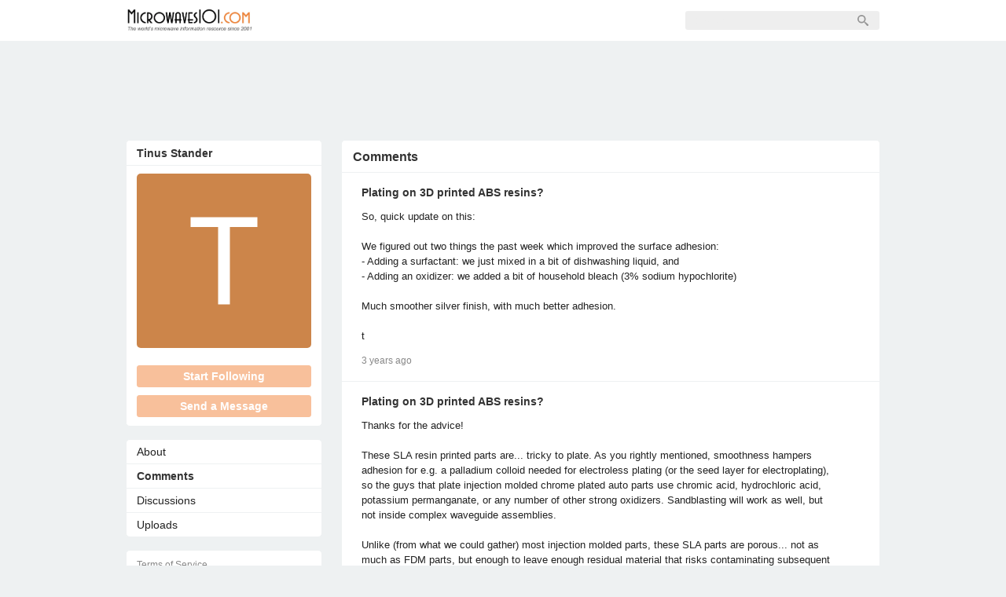

--- FILE ---
content_type: text/html; charset=utf-8
request_url: https://forum.microwaves101.com/profile/comments/1104/tinus-stander
body_size: 5602
content:
<!DOCTYPE html PUBLIC "-//W3C//DTD XHTML 1.0 Strict//EN" "http://www.w3.org/TR/xhtml1/DTD/xhtml1-strict.dtd">
<html lang="en">
<head>
<script async src="https://securepubads.g.doubleclick.net/tag/js/gpt.js"></script>
<script>
  window.googletag = window.googletag || {cmd: []};
  googletag.cmd.push(function() {
    googletag.defineSlot('/4906012/minicircuits_amplifiers_lb', [728, 90], 'div-gpt-ad-1511681685810-0').addService(googletag.pubads());
    googletag.pubads().enableSingleRequest();
    googletag.enableServices();
  });
</script><title>Tinus Stander - Microwaves 101 Discussion Board</title>
<link rel="stylesheet" type="text/css" href="//1mkvvvtqkb5hve14sg-cdn.plushcontent.com/cache/Minify/e88842255cd1d4b84f6e484620d28f1d.css?v=2J" media="screen" />
<link rel="stylesheet" type="text/css" href="//1mkvvvtqkb5hve14sg-cdn.plushcontent.com/cache/Minify/f472279701bc36a93b383ca688bca819.css?v=2J" media="screen" />
<link rel="stylesheet" type="text/css" href="//1mkvvvtqkb5hve14sg-cdn.plushcontent.com/cache/Minify/e222b311de0c6440386365b88fd58ded.css?v=2J" media="screen" />
<link rel="stylesheet" type="text/css" href="/applications/dashboard/design/browserstyles.css?v=2.0.2015.104810G" />
<link rel="stylesheet" type="text/css" href="//1mkvvvtqkb5hve14sg-cdn.plushcontent.com/uploads/flat.0ovgzhdt.css?v=KN9KDUIMXS2J" />
<link rel="stylesheet" type="text/css" href="//1mkvvvtqkb5hve14sg-cdn.plushcontent.com/applications/dashboard/design/final.css?v=2.0.2015.104810G" />
<link rel="stylesheet" type="text/css" href="//1mkvvvtqkb5hve14sg-cdn.plushcontent.com/applications/dashboard/design/print.css?v=2.0.2015.104810G" media="print" />
<link rel="shortcut icon" href="https://forum.microwaves101.com/uploads/favicon.ico" type="image/x-icon" />
<link rel="canonical" href="https://forum.microwaves101.com/dashboard/profile/comments/1104/tinus-stander" />
<script src="//1mkvvvtqkb5hve14sg-cdn.plushcontent.com/cache/Minify/2056fb24e46c45ba282d1122c3e5f043.js?v=SE" type="text/javascript"></script>
<script src="//1mkvvvtqkb5hve14sg-cdn.plushcontent.com/cache/Minify/e2beb1b028b0ae0e59d845c12c1944bb.js?v=E" type="text/javascript"></script>
<script src="//1mkvvvtqkb5hve14sg-cdn.plushcontent.com/cache/Minify/bd1bc6a5e9cc3461ac1833dda97f55fb.js?v=E" type="text/javascript"></script>
<script src="https://platform.twitter.com/widgets.js" type="text/javascript"></script>
<script src="https://cdnjs.cloudflare.com/ajax/libs/mathjax/2.7.1/MathJax.js?config=TeX-AMS_HTML,Safe" type="text/javascript"></script>
<script charset="utf-8" id="gotopage-ptl" type="text/template">
    <div class="JumpToPage Hidden">
    <form name="JumpToPage" method="get" action="{url}">
    Page: <input type="text" autofocus name="Page" value="" autocomplete="off" />
    </form>
    </div>
</script>
<style type="text/css">
    div.Message, div.Excerpt {line-height:19px !important;}
</style>
<style type="text/css">
    div.ac_results.related,
    div.ac_results.searchbar {
        top: 52px !important;
    }
</style>
<script>
    (function(i,s,o,g,r,a,m){i['GoogleAnalyticsObject']=r;i[r]=i[r]||function(){
    (i[r].q=i[r].q||[]).push(arguments)},i[r].l=1*new Date();a=s.createElement(o),
    m=s.getElementsByTagName(o)[0];a.async=1;a.src=g;m.parentNode.insertBefore(a,m)
    })(window,document,'script','//www.google-analytics.com/analytics.js','ga');
    ga('create', 'UA-24139105-2', 'auto');
    ga('send', 'pageview', {
      'dimension1': 'Guest'
    });
</script>
<div id='div-gpt-ad-1511681685810-0' style='min-width: 728px; min-height: 90px; margin-top: 70px; margin-bottom: -50px;'>
  <script>
    googletag.cmd.push(function() { googletag.display('div-gpt-ad-1511681685810-0'); });
  </script>
</div></head>
<body id="dashboard_profile_comments" class="Dashboard Profile comments Profile">
   <div id="Matte"></div>
   <div id="Frame" class="Flat">
         <div id="Head" class="MainNav"><div id="HeadMatte"></div>
         <div class="Banner Menu">            
            <h1><a class="Title" href="https://www.microwaves101.com"><span><img width="163" height="32" style="padding-top:10px;padding-bottom:10px;height:32px;" class="BannerLogo" src="//1mkvvvtqkb5hve14sg-cdn.plushcontent.com/uploads/LQC11ZFYDP1W.png" alt="Microwaves 101 Discussion Board" /></span></a></h1><ul id="Menu"><li><a href="/discussions">Forum</a></li><li><a class="ActiveApp" href="/members">Members</a></li><li><a class="ApplyButton" href="/entry/register?Target=profile%2Fcomments%2F1104%2Ftinus-stander">Sign Up</a></li><li><a class="SignInPopup" href="/entry/signin?Target=profile%2Fcomments%2F1104%2Ftinus-stander">Sign In</a></li><li class="mp"><a class="mp"></a></li></ul>				
            <div id="Search"><form method="get" action="/search" style="width:auto">
<div>
<input type="submit" id="Form_Go" value="&nbsp;&nbsp;" style="float:right;margin-left: 9px;" class="Button" />
<input type="text" id="Form_Search" name="Search" value="" autocapitalize="none" spellcheck="false" autocorrect="off" autocomplete="off" style="float:right" class="InputBox" /></div>
</form></div>
         </div>
      </div>
      <div id="Body">
         <div id="Content"><div class="Profile">
    <div class="SubTab"><h2>Comments</h2></div><ul class="DataList SearchResults"><li class="Item" id="456">
		<div class="ItemContent">
		<a href="/discussion/comment/456" class="Title">Plating on 3D printed ABS resins?</a>		<div class="Excerpt">So, quick update on this:<br />
<br />
We figured out two things the past week which improved the surface adhesion:<br />
- Adding a surfactant: we just mixed in a bit of dishwashing liquid, and<br />
- Adding an oxidizer: we added a bit of household bleach (3% sodium hypochlorite)<br />
<br />
Much smoother silver finish, with much better adhesion.<br />
<br />
t</div>
				<div class="Meta">
			<span><a href="/discussion/comment/456" class="Permalink"><time title="2023-07-25T07:07:47+00:00" datetime="2023-07-25T07:07:47+00:00" class="newtime"></time></a></span>
		</div>
	</div>
</li>
<li class="Item" id="452">
		<div class="ItemContent">
		<a href="/discussion/comment/452" class="Title">Plating on 3D printed ABS resins?</a>		<div class="Excerpt">Thanks for the advice!<br />
<br />
These SLA resin printed parts are... tricky to plate. As you rightly mentioned, smoothness hampers adhesion for e.g. a palladium colloid needed for electroless plating (or the seed layer for electroplating), so the guys that plate injection molded chrome plated auto parts use chromic acid, hydrochloric acid, potassium permanganate, or any number of other strong oxidizers. Sandblasting will work as well, but not inside complex waveguide assemblies.<br />
<br />
Unlike (from what we could gather) most injection molded parts, these SLA parts are porous... not as much as FDM parts, but enough to leave enough residual material that risks contaminating subsequent plating baths.<br />
<br />
<img style="cursor:pointer;" src="https://images2.imgbox.com/41/d5/KyUnFxDa_o.jpg" alt="KyUnFxDa_o.jpg" class="bbcode_img" /><br />
<br />
The other problem is, of course, that students (specifically EE students) and strong oxidizers don't mix well either.<br />
<br />
What we really want is a way to get copper on the parts (including inside the waveguide parts) that is cheap, safe, does not require special equipment, and won't peel if you look at it funny. The Tollens' process is cheap(ish) and safe(ish), but the process recipe is still a bit cumbersome and the resilience leaves much to be desired.</div>
				<div class="Meta">
			<span><a href="/discussion/comment/452" class="Permalink"><time title="2023-06-15T10:28:49+00:00" datetime="2023-06-15T10:28:49+00:00" class="newtime"></time></a></span>
		</div>
	</div>
</li>
<li class="Item" id="438">
		<div class="ItemContent">
		<a href="/discussion/comment/438" class="Title">Plating on 3D printed ABS resins?</a>		<div class="Excerpt">So, after the usual trials and tribulations, the paper is now *finally* out, where we describe the process.<br />
<br />
Downloadable version here:<br />
<br />
<a href="https://www.researchgate.net/publication/368909379_SLA_Printed_K-Band_Waveguide_Components_using_Tollens_Reaction_Silver_Plating" target="_blank" rel="nofollow">https://www.researchgate.net/publication/368909379_SLA_Printed_K-Band_Waveguide_Components_using_Tollens_Reaction_Silver_Plating</a><br />
<br />
What we found is that slowing down the reaction by cooling it gives you a much better finish, and using multiple plating rounds really helps.<br />
<br />
It's still a frail metallization approach, however, and easily rubs off with a few not-so-vigorous thumb swipes; fine for lab prototyping, but you'll need plating or some other coating to use it industrially.</div>
				<div class="Meta">
			<span><a href="/discussion/comment/438" class="Permalink"><time title="2023-04-12T13:44:54+00:00" datetime="2023-04-12T13:44:54+00:00" class="newtime"></time></a></span>
		</div>
	</div>
</li>
<li class="Item" id="396">
		<div class="ItemContent">
		<a href="/discussion/comment/396" class="Title">Plating on 3D printed ABS resins?</a>		<div class="Excerpt">So, quick update on this:<br />
<br />
After almost a year of trial and error, we finally figured out that a few rounds of Tollens' reagent (<a href="https://en.wikipedia.org/wiki/Tollens%27_reagent" target="_blank" rel="nofollow">https://en.wikipedia.org/wiki/Tollens%27_reagent</a>) works like a charm... much more even finish than trying to electroplate copper, and IL (@ K-band) only marginally below metrology grade waveguide.<br />
<br />
Paper will be submitted to IEEE CPMT soon; will keep everyone posted.</div>
				<div class="Meta">
			<span><a href="/discussion/comment/396" class="Permalink"><time title="2022-02-18T14:01:18+00:00" datetime="2022-02-18T14:01:18+00:00" class="newtime"></time></a></span>
		</div>
	</div>
</li>
<li class="Item" id="367">
		<div class="ItemContent">
		<a href="/discussion/comment/367" class="Title">Plating on 3D printed ABS resins?</a>		<div class="Excerpt"><div style="padding:0" class="QuoteText internal"><a title="View original comment" target="_blank" href="/discussion/comment/366"><span class="ilat rto">&#8618;</span>KerwoodDerby</a></div> Thanks for the suggestions! Spraypainting might be bit tricky inside the waveguide, but we'll certainly try the acetone vapor!<br />
<br />
t</div>
				<div class="Meta">
			<span><a href="/discussion/comment/367" class="Permalink"><time title="2021-03-26T12:02:12+00:00" datetime="2021-03-26T12:02:12+00:00" class="newtime"></time></a></span>
		</div>
	</div>
</li>
<li class="Item" id="365">
		<div class="ItemContent">
		<a href="/discussion/comment/365" class="Title">Is it worth using a choked WG flange for lab testing?</a>		<div class="Excerpt"><div style="padding:0" class="QuoteText internal"><a title="View original comment" target="_blank" href="/discussion/comment/364"><span class="ilat rto">&#8618;</span>KerwoodDerby</a></div> That would make a lot of sense; thanks for that! All the more reason for us to omit it from our design (K-band satellite transceiver won't output anywhere near 5 kW).</div>
				<div class="Meta">
			<span><a href="/discussion/comment/365" class="Permalink"><time title="2021-03-24T10:49:46+00:00" datetime="2021-03-24T10:49:46+00:00" class="newtime"></time></a></span>
		</div>
	</div>
</li>
<li class="Item" id="341">
		<div class="ItemContent">
		<a href="/discussion/comment/341" class="Title">Is it worth using a choked WG flange for lab testing?</a>		<div class="Excerpt"><div style="padding:0" class="QuoteText internal"><a title="View original comment" target="_blank" href="/discussion/comment/340"><span class="ilat rto">&#8618;</span>madengr</a></div> Sounds promising! An no significant loss across the flange connection?</div>
				<div class="Meta">
			<span><a href="/discussion/comment/341" class="Permalink"><time title="2021-01-26T10:29:22+00:00" datetime="2021-01-26T10:29:22+00:00" class="newtime"></time></a></span>
		</div>
	</div>
</li>
</ul><div class="BaseTab"><span class="CustomBreadcrumbs"><span class="CrumbLabel"><a href="/">Home</a></span> <span class="Crumb">&raquo;</span> <span class="CrumbLabel"><a href="/profile/1104/Tinus Stander">Tinus Stander</a></span></span></div></div>
<style media="screen" type="text/css">
.thumbpop div.Loading {background:url('//1mkvvvtqkb5hve14sg-cdn.plushcontent.com/applications/dashboard/design/images/preloader.gif') center center no-repeat !important;background-size: 64px 64px !important;height:188px;width:188px;margin-top:18px;margin-bottom:-14px;}
.thumbpop div.Loading:after {content:"Uploading Image...";font-size:14px;font-weight:bold;}
.thumbpop2 div.Loading {background:url('//1mkvvvtqkb5hve14sg-cdn.plushcontent.com/applications/dashboard/design/images/preloader.gif') center center no-repeat !important;background-size: 64px 64px !important;height:188px;width:188px;margin-top:18px;margin-bottom:-14px;}
.thumbpop2 div.Loading:after {content:"Setting Thumbnail...";font-size:14px;font-weight:bold;}
</style>         </div>
         <div id="Panel">   <div class="Box Photo">
      <h4>Tinus Stander</h4><img src="//1mkvvvtqkb5hve14sg-cdn.plushcontent.com/uploads/userpics/217/lY6F2RX42YSVX.png" /><div class="ButtonBox"><span class="Button BigButton ButtonFade">Start Following</span><span class="Button BigButton ButtonFade" style="margin-top:10px;">Send a Message</span></div>   </div>
<div>
   </div><div class="PanelBar ProfilePanel"><ul><li><a href="/profile/1104/tinus-stander">About</a></li><li class="current"><a href="/profile/comments/1104/tinus-stander">Comments</a></li><li><a href="/profile/discussions/1104/tinus-stander">Discussions</a></li><li><a href="/profile/uploads/1104/tinus-stander">Uploads</a></li></ul></div><div class="Box BoxAdmin"><ul><li><a href="/page/terms-of-service">Terms of Service</a></li><li><a href="/page/useful-hints-and-tips">Useful Hints and Tips</a></li><li><a class="SignInPopup" href="/entry/signin?Target=profile%2Fcomments%2F1104%2Ftinus-stander">Sign In</a></li><li style="display:none" class="cw-pf"><a href="https://plushforums.com" target="_blank">Created with PlushForums</a></li><li><span>&copy; 2026 Microwaves 101 Discussion Board</span></li></ul></div></div>
      </div>
      <script type="text/javascript">$(document).bind("keydown", "alt+a", toggleTools);$('.jslink').click(function(e){e.preventDefault();toggleTools();});</script>
      <div id="Foot">
			<div><a class="PoweredBy" href="https://plushforums.com"></a></div>
			
<div id="Definitions" style="display: none;">
<input type="hidden" id="Vanilla_Comments_AutoRefresh" value="30" />
<input type="hidden" id="DefaultAbout" value="Write something about yourself..." />
<input type="hidden" id="PrivateCommunity" value="0" />
<input type="hidden" id="MiscData" value="6PEJYPJMBW1AGPMZSD84QWYPB5G2YITEZASOJTLYWN9OL59EYLEC536AEVEGT1C0MHMNPVZPN7ZJMAYQ0RP8A0YQ54S5LGETLUCRRG7HYDAV5SCYLWPFSG9TGYK3EVKMY4SIAXO8VF4POAY0CPJEADWAD1ER1KSM06RESNDH" />
<input type="hidden" id="UserID" value="guest" />
<input type="hidden" id="TransientKey" value="QR7FFNNB8WJ5" />
<input type="hidden" id="WebRoot" value="/" />
<input type="hidden" id="UrlFormat" value="/{Path}" />
<input type="hidden" id="Path" value="profile/comments/1104/tinus-stander" />
<input type="hidden" id="SignedIn" value="0" />
<input type="hidden" id="ConfirmHeading" value="Confirm" />
<input type="hidden" id="ConfirmText" value="Are you sure you want to do that?" />
<input type="hidden" id="Okay" value="OK" />
<input type="hidden" id="Cancel" value="Cancel" />
<input type="hidden" id="Search" value="Search" />
</div>      </div>
   </div>
	</body>
</html>


--- FILE ---
content_type: text/html; charset=utf-8
request_url: https://www.google.com/recaptcha/api2/aframe
body_size: 270
content:
<!DOCTYPE HTML><html><head><meta http-equiv="content-type" content="text/html; charset=UTF-8"></head><body><script nonce="OxpMb1h4WLXwQ3PiRHIOZQ">/** Anti-fraud and anti-abuse applications only. See google.com/recaptcha */ try{var clients={'sodar':'https://pagead2.googlesyndication.com/pagead/sodar?'};window.addEventListener("message",function(a){try{if(a.source===window.parent){var b=JSON.parse(a.data);var c=clients[b['id']];if(c){var d=document.createElement('img');d.src=c+b['params']+'&rc='+(localStorage.getItem("rc::a")?sessionStorage.getItem("rc::b"):"");window.document.body.appendChild(d);sessionStorage.setItem("rc::e",parseInt(sessionStorage.getItem("rc::e")||0)+1);localStorage.setItem("rc::h",'1769827491921');}}}catch(b){}});window.parent.postMessage("_grecaptcha_ready", "*");}catch(b){}</script></body></html>

--- FILE ---
content_type: text/css
request_url: https://1mkvvvtqkb5hve14sg-cdn.plushcontent.com/cache/Minify/f472279701bc36a93b383ca688bca819.css?v=2J
body_size: 3117
content:
.reveal-arrow{background-image:url(/themes/defaultsmarty/design/sprite.png);background-repeat:no-repeat;background-position: -3px -1374px;padding-left:16px;width:14px;height:22px;margin-left:4px}.reveal-content{display:none}.reveal-title{color:#091971;cursor:pointer}.reveal-title:hover .reveal-arrow{background-position: -33px -1374px}@media
only screen and (-webkit-min-device-pixel-ratio: 2),
only screen and (min-resolution: 192dpi){.reveal-arrow{background-image:url(/themes/defaultsmarty/design/sprite2x.png);background-size:100px 1400px}}
.RiceBallsDropdown span,
.RiceBall
span{display:none}.RiceBallsDropdown,.RiceBall{display:inline-block;height:18px;width:18px;vertical-align:top;background-repeat:no-repeat}.RiceBallAmbivalent{background-position: -10px -0px;width:16px;height:16px}.RiceBallGrin{background-position: -36px -0px;width:16px;height:16px}.RiceBallAngry{background-position: -62px -0px;width:16px;height:16px}.RiceBallWink{background-position: -88px -0px;width:16px;height:16px}.RiceBallThumbsDown{background-position: -114px -0px;width:16px;height:16px}.RiceBallSarcastic{background-position: -140px -0px;width:16px;height:16px}.RiceBallNaughty{background-position: -10px -26px;width:16px;height:16px}.RiceBallCrying{background-position: -36px -26px;width:16px;height:16px}.RiceBallLipsAreSealed{background-position: -62px -26px;width:16px;height:16px}.RiceBallLove{background-position: -88px -26px;width:16px;height:16px}.RiceBallHot{background-position: -114px -26px;width:16px;height:16px}.RiceBallMoneyMouth{background-position: -140px -26px;width:16px;height:16px}.RiceBallConfused{background-position: -10px -52px;width:16px;height:16px}.RiceBallKiss{background-position: -36px -52px;width:16px;height:16px}.RiceBallStickingOutTongue{background-position: -62px -52px;width:16px;height:16px}.RiceBallAngel{background-position: -88px -52px;width:16px;height:16px}.RiceBallGasp{background-position: -114px -52px;width:16px;height:16px}.RiceBallSmile{background-position: -140px -52px;width:16px;height:16px}.RiceBallLaugh{background-position: -10px -78px;width:16px;height:16px}.RiceBallBlush{background-position: -36px -78px;width:16px;height:16px}.RiceBallVeryAngry{background-position: -62px -78px;width:16px;height:16px}.RiceBallThumbsUp{background-position: -88px -78px;width:16px;height:16px}.RiceBallLargeGasp{background-position: -114px -78px;width:16px;height:16px}.RiceBallFrown{background-position: -140px -78px;width:16px;height:16px}.RiceBallSweat{background-position: -10px -104px;width:16px;height:16px}.RiceBallYawn{background-position: -36px -104px;width:16px;height:16px}.RiceBallNerd{background-position: -62px -104px;width:16px;height:16px}a.RiceBallBox.RiceBall.RiceBallAmbivalent{background-position: -7px 3px}a.RiceBallBox.RiceBall.RiceBallGrin{background-position: -33px 3px;border-top-right-radius:3px}a.RiceBallBox.RiceBall.RiceBallAngry{background-position: -59px 3px}a.RiceBallBox.RiceBall.RiceBallWink{background-position: -85px 3px}a.RiceBallBox.RiceBall.RiceBallThumbsDown{background-position: -111px 4px}a.RiceBallBox.RiceBall.RiceBallSarcastic{background-position: -137px 3px}a.RiceBallBox.RiceBall.RiceBallNaughty{background-position: -7px -23px}a.RiceBallBox.RiceBall.RiceBallCrying{background-position: -33px -23px}a.RiceBallBox.RiceBall.RiceBallLipsAreSealed{background-position: -59px -23px}a.RiceBallBox.RiceBall.RiceBallLove{background-position: -85px -23px}a.RiceBallBox.RiceBall.RiceBallHot{background-position: -111px -23px}a.RiceBallBox.RiceBall.RiceBallMoneyMouth{background-position: -137px -23px}a.RiceBallBox.RiceBall.RiceBallConfused{background-position: -7px -49px}a.RiceBallBox.RiceBall.RiceBallKiss{background-position: -33px -49px}a.RiceBallBox.RiceBall.RiceBallStickingOutTongue{background-position: -59px -49px}a.RiceBallBox.RiceBall.RiceBallAngel{background-position: -85px -50px}a.RiceBallBox.RiceBall.RiceBallGasp{background-position: -111px -49px}a.RiceBallBox.RiceBall.RiceBallSmile{background-position: -137px -49px;border-bottom-left-radius:3px}a.RiceBallBox.RiceBall.RiceBallLaugh{background-position: -7px -75px}a.RiceBallBox.RiceBall.RiceBallBlush{background-position: -33px -75px}a.RiceBallBox.RiceBall.RiceBallVeryAngry{background-position: -59px -75px}a.RiceBallBox.RiceBall.RiceBallThumbsUp{background-position: -85px -75px}a.RiceBallBox.RiceBall.RiceBallLargeGasp{background-position: -111px -75px}a.RiceBallBox.RiceBall.RiceBallFrown{background-position: -137px -75px}a.RiceBallBox.RiceBall.RiceBallSweat{background-position: -7px -101px}a.RiceBallBox.RiceBall.RiceBallYawn{background-position: -33px -101px}a.RiceBallBox.RiceBall.RiceBallNerd{background-position: -59px -101px}.RiceBallsWrapper{text-align:right;position:relative}.RiceBallsDropdown{display:block;height:24px;width:28px !important;background-repeat:no-repeat;background-position: -110px -100px;background-color:transparent !important;border-left:1px solid #EEE;border-top-right-radius:3px;position:absolute;text-align:left;top:1px;right: -7px;cursor:pointer;-webkit-transition:none;-moz-transition:none;-o-transition:none;-ms-transition:none;transition:none;-webkit-tap-highlight-color:rgba(0,0,0,0)}.RiceBallsDropdown:hover,.RiceBallsDropdownActive{background-color:transparent}.RiceBallContainer{position:absolute;top:25px;right: -7px;border:1px
solid #CCC;border-top-color:#AFAFAF;border-right:0;width:207px;text-align:left;float:right;box-shadow: -2px 2px 3px #eee;-moz-box-shadow: -2px 2px 3px #eee;-webkit-box-shadow: -2px 2px 3px #eee;z-index:1000;background:transparent;border-bottom:1px solid #C7C7C7;border-bottom-left-radius:3px;border-top-right-radius:3px}#Frame.Mob
.RiceBallContainer{top:30px !important}.RiceBallBox{background-color:#fff;border:1px
solid #eee;border-top:0;border-left:0;display:block;float:left;height:22px;width:22px;overflow:hidden;cursor:pointer}.RiceBallBox:hover{background-color:#f8f8f8}div.Message
.RiceBall{cursor:text}div.Message .RiceBall
span{display:inline;font-size:0px;color:transparent;cursor:text}
body.fileupload div#Content
div.Info{padding-bottom:0px;margin-bottom:0px}body.fileupload div#Content div.Info
div.RealtimeMode{display:block;font-size:85%}body.fileupload div#Content div.Info div.RealtimeMode
span{padding:2px
5px}body.fileupload div#Content div.Info div.RealtimeMode
span.FileUploadRealtimeUnavailable{color:#ff7c25;background-color:#fff1e8}body.fileupload div#Content div.Info div.RealtimeMode
span.FileUploadRealtimeAvailable{color:#40aa00;background-color:#dfffcb}#DiscussionForm
ul.PostOptions{margin-bottom:0px}body #DiscussionForm div.AttachFileWrapper form,
body #DiscussionForm
form.FileUpload{background:transparent;border:0px;padding:0px;margin:0px}div.AttachFileWrapper{text-align:left !important}div.AttachFileWrapper
table.AttachFileContainer{border-collapse:collapse;border:none}div.AttachFileWrapper table.AttachFileContainer tr.FileAttachment
td{padding:3px;vertical-align:middle}div.AttachFileWrapper div.AttachFileLink div.CurrentUploader input[type=file]{display:block;visibility:hidden}div.Attachments{text-align:left;margin-bottom:11px;margin-top:6px}li
div.FileUploadBlock{margin-bottom:10px}li div.FileUploadBlock
h1{margin-bottom:0px}li div.FileUploadBlock
div.Detail{font-style:italic}div.UploadProgress{display:none}.AttachFileContainer
.Attachment{display:block;position:relative;margin-top:0px;margin-left:0px;margin-bottom:0px}.FilePreview{border:none}.FilePreview
img{display:block;float:left;margin-top:3px;min-width:16px;min-height:16px}.Attachment:hover{}.Attachment
.FileHover{display:none}.Attachment
.FileMeta{padding:0
4px;font-size:11px;color:#888;padding-left:3px;padding-right:3px}div.FilePreview .FileHover, .PrototypicalAttachment
.FileHover{z-index:2;display:none;background:#fff;padding-top:4px;padding-left:7px;padding-right:7px;padding-bottom:7px;border-radius:4px;-moz-border-radius:4px;border:1px
solid #fff;-webkit-box-shadow:0px 3px 6px rgba(50, 50, 50, 0.65);-moz-box-shadow:0px 3px 6px rgba(50, 50, 50, 0.65);box-shadow:0px 3px 6px rgba(50, 50, 50, 0.65);position:absolute;top:45px;left:18px}.PrototypicalAttachment
.FileHover{top: -163px;left:18px;padding-top:7px;padding-bottom:0px}#Form_Discussion div.FilePreview
.FileHover{top: -163px;left:18px;padding-top:7px;padding-bottom:0px}#vanilla_post_editdiscussion #Form_Discussion div.FilePreview
.FileHover{padding-bottom:7px}.FileMeta .FileAttributes, .FileMeta
.FileName{white-space:nowrap}div.AttachFileWrapper div.AttachFileLink
a{display:none}span.attach-text{display:block;color:#888;font-size:11px;margin-left:1px}div.AttachFileLink{height:0px !important}span.media-name{padding-left:3px;font-size:11px;color:#222}div.Attachment div.FilePreview a:hover span.media-name{color:#222;text-decoration:underline}span.FileMeta
span{margin-right:5px;color:#888;font-size:11px}span.FileMeta span a
span{margin:0}span.FileMeta
a.InsertImage{color:#888;margin-right:6px}.Editing .Buttons
div.Attachments{margin-top:0px;margin-bottom:0px}.Editing .Buttons span.FileMeta
a.InsertImage{color:#555}.Editing .Buttons span.FileMeta
span{color:#555}.Editing .Buttons span.attach-text{color:#555;display:none}span.FileSize{cursor:default}div.Comment > div.Attachments div.AttachFileContainer,
div.Comment-follow > div.Attachments div.AttachFileContainer,
#dashboard_profile_comments div.Attachments div.AttachFileContainer,
div.ConversationMessage div.Attachments
div.AttachFileContainer{border:1px
solid #E8E8E8;border-radius:4px;-moz-border-radius:4px;padding:2px
0px 4px 6px;background:#F9F9F9;display:table-cell}div.Comment > div.Attachments
a.DeleteFile{display:none}div.Comment-follow > div.Attachments
a.DeleteFile{display:none}div.ConversationMessage > div.Attachments
a.DeleteFile{display:none}#dashboard_profile_comments
a.DeleteFile{display:none}#Form_Comment span.attach-text,
#Form_Conversation span.attach-text,
#Form_Conversationmessage span.attach-text,
#Form_Discussion span.attach-text{color:#555;display:none}.PrototypicalAttachment
div.FilePreview{float:left}.PrototypicalAttachment
div.FileMeta{float:left;color:#555;display:none;padding-left:0px}.PrototypicalAttachment
span.FileAttributes{display:inline-block;margin-right:7px}.PrototypicalAttachment a.file-name-link{margin-right:2px;color:#111}.PrototypicalAttachment a.file-name-link:hover{text-decoration:underline;color:#111}.PrototypicalAttachment
a.InsertImage{color:#555;margin-right:7px}.PrototypicalAttachment a.file-delete-link{color:#555;margin-right:6px;display:none}.PrototypicalAttachment span.doc-image-preview{color:#555}.PrototypicalAttachment .FilePreview
img{margin-top:2px}.CurrentUploader
.Messages.Errors{display:none}.PrototypicalAttachment
.UploadProgress{margin:0;border:0;text-shadow:none;color:#555;font-size:11px;background:none;margin-left:0px;margin-top:0px;width:auto}.Editing
.AttachFileWrapper{margin-top:1px}.UploadProgress
div{padding:0}.Editing div.Buttons>div.Attachments{}.PrototypicalAttachment a.upload-stop{color:#555;margin-left:10px}#Form_Comment div.AttachFileContainer, #Form_Conversationmessage
div.AttachFileContainer{margin-top:-1px}.Editing #Form_Comment
div.AttachFileContainer{margin-top:0px}.PrototypicalAttachment:last-child span.upload-error{display:inline-block}#vanilla_discussion_index .PrototypicalAttachment:last-child
div.FileMeta{margin-bottom:8px}#vanilla_discussion_index .PrototypicalAttachment:last-child
div.FileMeta2{margin-bottom:8px}#vanilla_discussion_index .PrototypicalAttachment:last-child span.upload-error{display:inline-block}#vanilla_discussion_comment .PrototypicalAttachment:last-child
div.FileMeta{margin-bottom:8px}#vanilla_discussion_comment .PrototypicalAttachment:last-child
div.FileMeta2{margin-bottom:8px}#vanilla_discussion_comment .PrototypicalAttachment:last-child span.upload-error{display:inline-block}body.Conversations .PrototypicalAttachment:last-child
div.FileMeta{margin-bottom:5px}body.Conversations .PrototypicalAttachment:last-child
div.FileMeta2{margin-bottom:5px;text-align:left !important}body.Conversations .PrototypicalAttachment:last-child span.upload-error{display:inline-block}#vanilla_post_editdiscussion div.Attachments, #vanilla_post_discussion
div.Attachments{text-align:left;margin-bottom:0px;margin-top:0px}.FileHover
img{max-width:256px !important;max-height:128px !important}a.file-name-link
span.FileName{padding-left:3px}div.CurrentUploader form.image-select{z-index:9999999999;position:fixed;top:33%;margin-left: -27px !important;margin-top:84px !important;height:115px;width:432px;overflow:hidden;border:2px
#BBB dashed !important;border-radius:10px !important;-moz-border-radius:10px !important}::-webkit-file-upload-button{cursor:pointer}div.CurrentUploader form.image-select input[type="file"]{font-size:120px;visibility:visible !important;opacity:0;margin:0;cursor:pointer}div.image-dragarea{text-align:center;height:149px}div.image-hint{color:#aaa;font-size:22px;display:inline-block;vertical-align:middle}div.image-hint-wrap{display:inline-block;vertical-align:middle;height:100%;margin-top:62px}div.CurrentUploader form.image-select-ie{z-index:9999999999;position:fixed;top:33%;margin-left: -26px !important;margin-top:82px !important}div.CurrentUploader form.image-select-ie input[type="file"]{visibility:visible !important;cursor:pointer}div.image-dragarea-ie{height:49px}.Editing div.CurrentUploader form.image-select{margin-left: -51px !important}.Editing div.CurrentUploader form.image-select-ie{margin-left: -52px !important}body.Conversations div.AttachFileLink
form{background:transparent !important}#conversations_messages_add form.image-select{padding:0px}#dashboard_plugin_page div.Comment
div.Attachments{margin-bottom:19px;margin-top:7px}#dashboard_plugin_page div.Comment-follow
div.Attachments{margin-bottom:10px;margin-top:7px}#dashboard_profile_comments
div.Attachments{margin-top:17px}#Form_ConversationMessage .PrototypicalAttachment:first-child + .PrototypicalAttachment
.Attachment{margin-top:3px}.file-progbar{margin-left:0px;border-radius:2px;width:75px;display:inline-block;background-image:linear-gradient(top,#B8B8B8,#B8B8B8);background-image: -o-linear-gradient(top,#DFDFDF,#B8B8B8);background-image: -moz-linear-gradient(top,#DFDFDF,#B8B8B8);background-image: -webkit-linear-gradient(top,#DFDFDF,#B8B8B8);background-image: -ms-linear-gradient(top,#DFDFDF,#B8B8B8);background-color:#f9f9f9;background-size:0% 100%;background-repeat:no-repeat;height:12px;border:1px
solid #AFAFAF;border-bottom-color:#A3A3A3;vertical-align:text-top;margin-right:6px}canvas, canvas
img{-ms-interpolation-mode:bicubic;image-rendering:optimizeQuality}
ul.Bio li
label{color:#333;display:block;font-size:14px;font-weight:bold;margin:10px
0 0}ul.Bio .eg, ul.Bio .prefix, ul.Bio
.hint{font-size:0.8em;color:#555}ul.Bio
.InputBox{width:420px}ul.Bio
.Multiline{width:420px;line-height:20px;margin-bottom: -6px;min-height:120px;max-height:760px}#dashboard_profile_bio
#Form_Form{padding-left:16px;padding-right:16px}
div#FollowingPluginUsers div.FriendsList
img{width:24px;height:24px;background:none;border-radius:3px}div#FollowingPluginUsers
div.FriendsList{overflow:hidden;height:100%}div#FollowingPluginUsers div.FriendsList
div{float:left;width:24px;margin-right:5px}div.follow-count{margin-bottom:0px;font-size:12px;margin-top:2px}div#FollowingPluginUsers.Box{padding-bottom:7px}
pre,code{background-color:#fafafa;border-color:#aaa}pre
code{background-color:transparent}.pln{color:#000}.str{color:#080}.kwd{color:#00d}.com{color:#800}.typ{color:#606}.lit{color:#066}.pun,.opn,.clo{color:#660}.tag{color:#00d}.atn{color:#606}.atv{color:#080}.dec,.var{color:#606}.fun{color:red}@media print,projection{.str{color:#060}.kwd{color:#006;font-weight:bold}.com{color:#600;font-style:italic}.typ{color:#404;font-weight:bold}.lit{color:#044}.pun,.opn,.clo{color:#440}.tag{color:#006;font-weight:bold}.atn{color:#404}.atv{color:#060}}ol.linenums{margin-top:0;margin-bottom:0}li.L0,li.L1,li.L2,li.L3,li.L5,li.L6,li.L7,li.L8{list-style-type:none}li.L1,li.L3,li.L5,li.L7,li.L9{background:#f0f0f0}


--- FILE ---
content_type: application/javascript
request_url: https://1mkvvvtqkb5hve14sg-cdn.plushcontent.com/cache/Minify/bd1bc6a5e9cc3461ac1833dda97f55fb.js?v=E
body_size: 12775
content:
jQuery(document).ready(function(){$(".reveal-title").live("click",function(){$(this).hide();$(this).parent().find(".reveal-content").show()})});var glob_delstatus=true;var auto_insert_image=new Array();var ent_tracker=new Array();var xhrUploadActive=false;var mobdrop=false;function sendFiles(f,h,n,e,k){var c=h[n];var j=$(f).parents(".AttachmentWindow").find("div.CurrentUploader form");var g=$("#"+e[n]);var m=g.find("a.upload-stop");var i=g.find(".file-progbar");var d=c.name;if(c!==undefined&&c.size>gdn.definition("maxuploadsize")){if(window.devicePixelRatio>=2){progimg="/plugins/FileUpload/images/exclamation2x.png"}else{progimg="/plugins/FileUpload/images/exclamation.png"}g.find("span.upload-name").css("color","#111").html('<img width="16" height="16" style="padding-right:3px;float:left;margin-top:2px;" src="'+progimg+'">'+d+" "+pt("is too big")+" ("+pt("Max")+" "+(gdn.definition("maxuploadsize")/1048576)+"M)");setTimeout(function(){g.fadeToggle("fast",function(){$(this).remove()})},7500);if(h.length>n+1){sendFiles(f,h,n+1,e,k)}else{xhrUploadActive=false}return false}else{m.show()}if(typeof c=="undefined"){if(h.length>n+1){sendFiles(f,h,n+1,e,k)}return false}var b="/post/upload/";var l=new XMLHttpRequest();var a=new FormData();l.open("POST",b,true);l.onreadystatechange=function(){if(l.readyState==4){var w=false;m.hide();if(l.status==200){if(l.responseText.charAt(0)=="{"){var x=jQuery.parseJSON(l.responseText);if(x&&x.MediaResponse){if(x.MediaResponse.Status=="success"){var A=x.MediaResponse.MediaID;var z=x.MediaResponse.Filename;var y=$('<input type="hidden" name="AttachedUploads[]" value="'+A+'">');var t=$('<input type="hidden" name="AllUploads[]" value="'+A+'">');var C=g.closest(".PrototypicalAttachment");C.find(".FileOptions").append(y);C.find(".FileOptions").append(t);C.addClass("AJAXUploaded");if(x.MediaResponse.Filesize!=null){C.find(".FileSize").html("("+x.MediaResponse.FormatFilesize+")")}var r="";var q=z.split(".").pop().toLowerCase();if(q=="mp3"||q=="aac"){r+="/plugins/FileUpload/images/document-audio.png"}else{if(q=="php"||q=="py"||q=="js"||q=="css"){r+="/plugins/FileUpload/images/document-code.png"}else{if(q=="xls"||q=="xlsx"||q=="xlsm"||q=="csv"){r+="/plugins/FileUpload/images/document-excel.png"}else{if(q=="mp4"||q=="mov"||q=="mpg"||q=="flv"||q=="webm"||q=="avi"){r+="/plugins/FileUpload/images/document-video.png"}else{if(q=="swf"){r+="/plugins/FileUpload/images/document-flash-movie.png"}else{if(q=="htm"||q=="html"){r+="/plugins/FileUpload/images/document-globe.png"}else{if(q=="png"||q=="jpg"||q=="jpeg"||q=="gif"||q=="bmp"){r+="/plugins/FileUpload/images/document-image.png"}else{if(q=="pdf"){r+="/plugins/FileUpload/images/document-pdf.png"}else{if(q=="ics"){r+="/plugins/FileUpload/images/document-outlook.png"}else{if(q=="eps"){r+="/plugins/FileUpload/images/document-photoshop-image.png"}else{if(q=="vcf"){r+="/plugins/FileUpload/images/card-address.png"}else{if(q=="vcs"){r+="/plugins/FileUpload/images/calendar-blue.png"}else{if(q=="ppt"||q=="pptx"){r+="/plugins/FileUpload/images/document-powerpoint.png"}else{if(q=="txt"||q=="rtf"){r+="/plugins/FileUpload/images/document-text.png"}else{if(q=="doc"||q=="docx"){r+="/plugins/FileUpload/images/document-word.png"}else{if(q=="zip"||q=="gz"){r+="/plugins/FileUpload/images/document-zipper.png"}else{r+="/plugins/FileUpload/images/document.png"}}}}}}}}}}}}}}}}var B=z.split(".").pop();if(q=="pdf"||q=="doc"||q=="docx"||q=="xls"||q=="xlsx"||q=="ppt"||q=="pptx"||q=="mp3"||q=="aac"||q=="png"||q=="jpg"||q=="jpeg"||q=="gif"||q=="bmp"||q=="eps"||q=="mov"||q=="avi"||q=="mp4"||q=="ics"||q=="vcs"||q=="vcf"||q=="swf"||q=="zip"){var D=z.replace("."+B,"")}else{var D=z}C.find(".FileName").text(D);var p=C.find("a.file-name-link");p.attr("href",p.attr("href")+"/"+x.MediaResponse.MediaID+"/"+escape(z));var u=C.find("a.file-delete-link");u.attr("href",u.attr("href")+"/"+x.MediaResponse.MediaID).show();C.find("div.UploadProgress").remove();var F=document.createElement("img");F.src=r;C.parent().find("span.attach-text").show();C.find("div.FilePreview").append(F);if(q=="png"||q=="jpg"||q=="jpeg"||q=="gif"||q=="bmp"){p.addClass("imgpop");var E=document.createElement("img");E.src=x.MediaResponse.PreviewImageLocation;var v=C.find("div.FileHover");v.prepend(E);var s=C.find("a.InsertImage");s.attr("href",x.MediaResponse.ThumbImageLocation).show();if(k=="dropped"){var o=s.closest("form").find("#Form_Body");$(o).insertAtCaret("[img]"+s.attr("href")+"[/img]\n");typewatch_action()}}else{if(q=="mp3"||q=="ogg"||q=="mp4"||q=="webm"){var s=C.find("a.InsertImage");s.attr("href",x.MediaResponse.ThumbImageLocation).addClass("ismedia").show();if(k=="dropped"){var o=s.closest("form").find("#Form_Body");$(o).insertAtCaret("[media]"+s.attr("href")+"[/media]\n");typewatch_action()}}else{C.find("div.FileHover").remove()}}C.find("div.FileMeta").show()}else{w=x.MediaResponse.StrError}}else{w=pt("Upload failed")}}else{w=pt("Upload failed")}}else{w=pt("Connection error or daily upload limit reached")}if(w){if(window.devicePixelRatio>=2){progimg="/plugins/FileUpload/images/exclamation2x.png"}else{progimg="/plugins/FileUpload/images/exclamation.png"}g.find("span.upload-name").css("color","#111").html('<img width="16" height="16" style="padding-right:3px;float:left;margin-top:2px;" src="'+progimg+'">'+w);setTimeout(function(){g.fadeToggle("fast",function(){$(this).remove()})},7500)}if(h.length>n+1){sendFiles(f,h,n+1,e,k)}else{xhrUploadActive=false}}};l.upload.onprogress=function(p){if(p.lengthComputable){progressValue=parseInt((p.loaded/p.total)*100);stylestring=progressValue+"% 100%";i.css("background-size",stylestring);var o=$("#"+e[n]);if(o.length==0){l.abort()}}};a.append("myFile",c,d);a.append("name",j.attr("name"));a.append("id",j.attr("id"));a.append("target",j.attr("target"));a.append("classname",j.attr("classname"));a.append("enctype",j.attr("enctype"));m.click(function(o){o.preventDefault();o.stopPropagation();$(this).hide();l.abort();if(window.devicePixelRatio>=2){progimg="/plugins/FileUpload/images/stopped2x.png"}else{progimg="/plugins/FileUpload/images/stopped.png"}g.find("span.upload-name").css("color","#111").html('<img width="16" height="16" style="padding-right:3px;float:left;margin-top:2px;" src="'+progimg+'">'+d);setTimeout(function(){g.fadeToggle("fast",function(){$(this).remove()})},7500)});l.send(a);xhrUploadActive=true}function Gdn_Uploaders(){this.Uploaders=[];this.UploaderID=0;this.MaxUploadSize=1;this.UploaderIndex=0;this.MaxUploadSize=gdn.definition("maxuploadsize");Gdn_Uploaders.prototype.Prepare=function(){this.isOpera=false;this.isIE=false;this.ieVersion=0;this.CompatibilityMode=false;if(typeof(window.opera)!="undefined"){this.isOpera=true}if(!this.isOpera&&(navigator.userAgent.indexOf("Internet Explorer")>=0||navigator.userAgent.indexOf("MSIE"))>=0){this.isIE=true}if(this.isIE){this.ieVersion=this.InternetExplorerVersion();if(this.ieVersion>=7&&this.ieVersion<=8){this.CompatibilityMode=true}}var a=this;jQuery("div.AttachmentWindow").each(function(b,c){a.Spawn(jQuery(c))})};Gdn_Uploaders.prototype.Spawn=function(a){if(a.attr("spawned")){return}a.attr("spawned",true);this.Uploaders[this.UploaderIndex]=new Gdn_MultiFileUpload(a,"UploadAttachment",this);this.Uploaders[this.UploaderIndex].isOpera=this.isOpera;this.Uploaders[this.UploaderIndex].isIE=this.isIE;this.Uploaders[this.UploaderIndex].ieVersion=this.ieVersion;this.Uploaders[this.UploaderIndex].CompatibilityMode=this.CompatibilityMode;this.Uploaders[this.UploaderIndex].Apc((gdn.definition("apcavailable"))?"true":"false");this.Uploaders[this.UploaderIndex].Ready();this.UploaderIndex++};Gdn_Uploaders.prototype.GetFreshID=function(){return ++this.UploaderID};Gdn_Uploaders.prototype.GetUniqID=function(){var a=new Date();return a.getTime()};Gdn_Uploaders.prototype.InternetExplorerVersion=function(){var c=-1;if(navigator.appName=="Microsoft Internet Explorer"){var a=navigator.userAgent;var b=new RegExp("MSIE ([0-9]{1,}[.0-9]{0,})");if(b.exec(a)!=null){c=parseFloat(RegExp.$1)}}return c}}function Gdn_MultiFileUpload(a,c,b){this.Master=b;this.AttachmentWindow=jQuery(a);this.AttachmentWindowHTML=this.AttachmentWindow.html();this.AttachFileRootName=c;this.UploaderContainer=null;this.IFrameContainer=null;this.IFrames={};this.TID=0;this.APC=false;Gdn_MultiFileUpload.prototype.Apc=function(d){this.APC=d};Gdn_MultiFileUpload.prototype.Ready=function(){this.MaxUploadSize=this.Master.MaxUploadSize;this.UniqID=this.Master.GetUniqID();var f=document.createElement("div");var d="ctnr"+Math.floor(Math.random()*99999);f.id=d;jQuery(document.body).append(f);this.UploaderContainer=jQuery("#"+d);var g=document.createElement("div");var e="frmz"+Math.floor(Math.random()*99999);g.id=e;jQuery(document.body).append(g);this.IFrameContainer=jQuery("#"+e);this.IFrameContainer.hide();if(glob_delstatus==true){jQuery("div.Attachments a.DeleteFile").popup({confirm:true,followConfirm:false,deliveryType:"JSON",afterConfirm:function(j,i){var h=j.Delete;var k=jQuery(i).closest(".Attachment");if(h.Status=="success"){k.fadeToggle("fast",function(){$(this).remove()})}}});glob_delstatus=false}this.Reset()};Gdn_MultiFileUpload.prototype.Reset=function(){this.AttachmentWindow.find(".AJAXUploaded").remove();if($.inArray(this.UniqID,ent_tracker)>-1){return}ent_tracker.push(this.UniqID);this.AttachmentWindow.html(this.AttachmentWindowHTML);this.AttachFileLink=this.AttachmentWindow.find("div.AttachFileLink a").first();this.FileContainer=this.AttachmentWindow.find("div.AttachFileContainer").first();this.CurrentUploader=this.AttachmentWindow.find("div.AttachFileLink div.CurrentUploader").first();if(this.CurrentInput){this.ShowUploader(true);this.RemoveUploader(this.CurrentInput)}this.MyFiles=[];this.ProgressBars={};this.CurrentInput=null;var d=this.NewUploader();var e=jQuery.proxy(this.ShowUploader,this);this.AttachFileLink.click(function(){e();return false});this.AttachFileLink.parents("form").bind("complete",jQuery.proxy(this.Reset,this))};Gdn_MultiFileUpload.prototype.CreateElement=function(g,i){if(this.CompatibilityMode){var d="<"+g+" ";if(i.name!=undefined){d+='name="'+i.name+'"'}if(i.id!=undefined){d+='id="'+i.id+'"'}d+=">";var e=document.createElement(d)}else{var e=document.createElement(g)}for(var h in i){var f=i[h];e.setAttribute(h,f)}if(g=="form"&&this.CompatibilityMode){if(i.enctype){encType=e.getAttributeNode("enctype");encType.value=i.enctype}if(i.method){formMethod=e.getAttributeNode("method");formMethod.value=i.method}}return e};Gdn_MultiFileUpload.prototype.NewUploader=function(){var e=null;var k=true;if(this.CurrentInput==null){k=false}e=this.Master.GetFreshID();e=[this.AttachFileRootName,e].join("_");var f=["post","upload",e];var g=this.NewFrame(e);var i=g+"_form";var j=this.CreateElement("form",{name:i,id:i,target:g,enctype:"multipart/form-data",className:"FileUpload",method:"POST",action:gdn.url(f.join("/"))});if(this.APC){var h=this.CreateElement("input",{type:"hidden",name:"APC_UPLOAD_PROGRESS",id:e+"_apckey",value:this.UniqID+"_"+e});jQuery(j).append(h)}var l=this.CreateElement("input",{type:"file",name:e,id:e,multiple:"",rel:i});jQuery(j).append(l);var d=this.CreateElement("input",{type:"hidden",name:"MAX_UPLOAD_SIZE",value:this.MaxUploadSize});jQuery(j).append(d);this.CurrentUploader.append(j);this.CurrentInput=e;this.ProgressBars[e]={Target:g,Filename:"",TimerID:0,ApcKey:this.UniqID+"_"+e,Progress:0,Size:0,Complete:false};if(k){this.ShowUploader(true)}jQuery("#"+this.CurrentInput).change(jQuery.proxy(this.DispatchCurrentUploader,this));return e};Gdn_MultiFileUpload.prototype.ShowUploader=function(d){var e=this.CurrentUploader;if(typeof(d)=="object"){e.animate({height:"24px"},0,jQuery.proxy(function(){},this))}else{e.animate({height:"24px"},0,function(){})}};Gdn_MultiFileUpload.prototype.NewFrame=function(e){var f="frm"+Math.floor(Math.random()*99999);var d=document.createElement("div");var g=this.CreateElement("iframe",{name:f,id:f,src:"about:blank"});jQuery(g).css("display","none");jQuery(d).append(g);jQuery(this.IFrameContainer).append(d);this.IFrames[f]={ready:"no"};jQuery("#"+f).load(jQuery.proxy(function(){this.UploadComplete(f,e)},this));return f};plushRandString=function(g){if(g==null){g=5}var f="abcdefghijkmnopqrstuvwxyzABCDEFGHJKLMNPQRSTUVWXYZ23456789";var d="";var h=0;for(var e=0;e<g;e++){h=Math.floor(Math.random()*f.length);d+=f.substring(h,h+1)}return d};Gdn_MultiFileUpload.prototype.DispatchCurrentUploader=function(u){if(typeof u.target.files!=="undefined"){$(u.target).removeClass("filepicker-ie");var o=u.target.files;var m=new Array();var g=$(u.target).parents(".AttachmentWindow").find("div.AttachFileContainer").last();for(var l=0;l<o.length;l++){var q=g.find("div.PrototypicalAttachment").first().clone();var r=$(q).find(".FileName");var s=$(q).find(".FileSize");var k=$(q).find(".UploadProgress");var d=k.find("span.upload-name");d.html('<span class="file-progbar"></span>'+o[l].name);$(r).html(o[l].name);$(s).html("");var j="mfu_"+plushRandString(12);m.push(j);q.attr("id",j);q.css("display","table-row");q.find("a.upload-stop").hide();q.find(".UploadProgress").show();q.appendTo(g)}if(mobdrop){var e="dropped"}else{var e=false}if(xhrUploadActive){var p=setInterval(function(){if(!xhrUploadActive){sendFiles(u.target,o,0,m,e);clearInterval(p)}},1000)}else{sendFiles(u.target,o,0,m,e)}var h=$(u.target).clone(true);$(u.target).replaceWith(h);return false}$.popup.close({});ent_tracker.splice($.inArray(this.UniqID,ent_tracker),1);this.UploaderContainer.append(jQuery("form#"+jQuery("#"+this.CurrentInput).attr("rel")));var t=jQuery(u.target);jQuery("#"+t.attr("rel")).append(t);var f=t.attr("id");this.RememberFile(t);var n=t.parent().attr("target");this.IFrames[n].ready="yes";t.parent().submit();this.NewUploader()};Gdn_MultiFileUpload.prototype.RememberFile=function(j){var e=j.val();e=e.split("/").pop();e=e.split("\\").pop();var f=j.attr("id");this.ProgressBars[f].Filename=e;j.attr("style","");j.hide();var k=jQuery(this.FileContainer.find("div.PrototypicalAttachment")[0]).clone();var l=jQuery(k).find(".FileName");var m=jQuery(k).find(".FileSize");var h=jQuery(k).find(".UploadProgress");var d=h.find("span.upload-name");var i=gdn.definition("WebRoot");if(i=="/"){i=""}if(window.devicePixelRatio>=2){i+="/plugins/FileUpload/images/throbber2x.gif"}else{i+="/plugins/FileUpload/images/throbber.gif"}d.html('<img width="16" height="16" style="padding-right:3px;float:left;margin-top:2px;" src="'+i+'">'+e);jQuery(l).html(e);jQuery(m).html("");var g=[j.attr("id"),"listing"].join("_");k.attr("id",g);k.css("display","table-row");k.appendTo(this.FileContainer);var n=j.attr("rel");h.find("a.upload-stop").attr("rel",n);$("html,body").animate({scrollTop:$(window).scrollTop()});this.Progress(j.attr("id"));h.show();return f};Gdn_MultiFileUpload.prototype.Progress=function(p,g,o){if(!this.APC){return}var d=this.APC;if(this.ProgressBars[p]){var f=this.ProgressBars[p].ApcKey;var q=this.ProgressBars[p].Progress;var i=p}else{if(!p){return}var l=jQuery.parseJSON(p);if(l&&l.Progress){var r=l.Progress;var i=r.uploader;if(!this.ProgressBars[i]){return}if(this.ProgressBars[i].Complete==true){return}if(r.apc=="no"){return}var q=r.progress;this.ProgressBars[i].Progress=q;this.ProgressBars[i].Total=r.total;var n=jQuery("#"+i+"_listing");if(r.total!=null&&r.total!=-1){jQuery(n.find(".FileSize")).html(r.format_total)}if(!this.ProgressBars[i].Complete){var h=n.find("div.UploadProgress");var j=n.find("div.UploadProgress div.Foreground");var m=n.find("div.UploadProgress div.Background");j.html("<strong>Uploading:</strong> "+Math.ceil(q)+"%");m.css("width",((q*jQuery(h).width())/100)+"px")}}if(d){q=parseInt(q);if((!this.ProgressBars[i].Complete&&q<100)||(this.ProgressBars[i].Complete&&q<=0)){this.TID=this.ProgressBars[i].TimerID=setTimeout(jQuery.proxy(function(){this.Progress(i)},this),100)}}return}if(d){return;var k=["post","checkupload",f,this.ProgressBars[i].Progress];var e=gdn.url(k.join("/")+"?randval="+Math.random());jQuery.ajax({url:e,type:"GET",async:true,success:jQuery.proxy(this.Progress,this)})}};Gdn_MultiFileUpload.prototype.UploadComplete=function(t,j){if(this.IFrames[t].ready!="yes"){this.IFrames[t].ready="yes";return}var r=document.getElementById(t);var f=r.contentWindow.document.body.innerHTML;var k="fail";var d="An unknown error occured.";if(f.charAt(0)=="{"){var u=jQuery.parseJSON(f);if(u&&u.MediaResponse){if(u.MediaResponse.Status=="success"){k="success";if(!this.ProgressBars[j]){return}var w=u.MediaResponse.Filename;var l=this.ProgressBars[j].Filename;if(l.replace(/&/g,"&amp;")!=w){return}var x=u.MediaResponse.MediaID;this.ProgressBars[j].Complete=true;this.MyFiles[x]=w;this.RemoveUploader(j);var v=this.CreateElement("input",{type:"hidden",name:"AttachedUploads[]",value:x});var p=this.CreateElement("input",{type:"hidden",name:"AllUploads[]",value:x});var i=jQuery("#"+[j,"listing"].join("_"));if(u.MediaResponse.Filesize!=null){jQuery(i.find(".FileSize")).html("("+u.MediaResponse.FormatFilesize+")")}jQuery(i.find(".FileOptions")).append(v);if(this.isIE){v.checked="true"}var m=gdn.definition("WebRoot");if(m=="/"){m=""}var h=w.split(".").pop().toLowerCase();if(h=="mp3"||h=="aac"){m+="/plugins/FileUpload/images/document-audio.png"}else{if(h=="php"||h=="py"||h=="js"||h=="css"){m+="/plugins/FileUpload/images/document-code.png"}else{if(h=="xls"||h=="xlsx"||h=="xlsm"||h=="csv"){m+="/plugins/FileUpload/images/document-excel.png"}else{if(h=="mp4"||h=="mov"||h=="mpg"||h=="flv"||h=="webm"||h=="avi"){m+="/plugins/FileUpload/images/document-video.png"}else{if(h=="swf"){m+="/plugins/FileUpload/images/document-flash-movie.png"}else{if(h=="htm"||h=="html"){m+="/plugins/FileUpload/images/document-globe.png"}else{if(h=="png"||h=="jpg"||h=="jpeg"||h=="gif"||h=="bmp"){m+="/plugins/FileUpload/images/document-image.png"}else{if(h=="pdf"){m+="/plugins/FileUpload/images/document-pdf.png"}else{if(h=="ics"){m+="/plugins/FileUpload/images/document-outlook.png"}else{if(h=="eps"){m+="/plugins/FileUpload/images/document-photoshop-image.png"}else{if(h=="vcf"){m+="/plugins/FileUpload/images/card-address.png"}else{if(h=="vcs"){m+="/plugins/FileUpload/images/calendar-blue.png"}else{if(h=="ppt"||h=="pptx"){m+="/plugins/FileUpload/images/document-powerpoint.png"}else{if(h=="txt"||h=="rtf"){m+="/plugins/FileUpload/images/document-text.png"}else{if(h=="doc"||h=="docx"){m+="/plugins/FileUpload/images/document-word.png"}else{if(h=="zip"||h=="gz"){m+="/plugins/FileUpload/images/document-zipper.png"}else{m+="/plugins/FileUpload/images/document.png"}}}}}}}}}}}}}}}}var y=w.split(".").pop();if(h=="pdf"||h=="doc"||h=="docx"||h=="xls"||h=="xlsx"||h=="ppt"||h=="pptx"||h=="mp3"||h=="aac"||h=="png"||h=="jpg"||h=="jpeg"||h=="gif"||h=="bmp"||h=="eps"||h=="mov"||h=="avi"||h=="mp4"||h=="ics"||h=="vcs"||h=="vcf"||h=="swf"||h=="zip"){var z=w.replace("."+y,"")}else{var z=w}jQuery(i.find(".FileName")).text(z.replace("&amp;","&"));var e=jQuery(i.find("a.file-name-link"));e.attr("href",e.attr("href")+"/"+u.MediaResponse.MediaID+"/"+escape(w));var o=jQuery(i.find("a.file-delete-link"));o.attr("href",o.attr("href")+"/"+u.MediaResponse.MediaID);o.show();jQuery(i.find(".FileOptions")).append(p);jQuery(i.find("div.UploadProgress")).remove();var A=document.createElement("img");A.src=m;$(i).parent().find("span.attach-text").show();jQuery(i.find("div.FilePreview")).append(A);if(h=="png"||h=="jpg"||h=="jpeg"||h=="gif"||h=="bmp"){e.addClass("imgpop");img2=document.createElement("img");img2.src=u.MediaResponse.PreviewImageLocation;var s=$(i.find("div.FileHover"));s.prepend(img2);var n=jQuery(i.find("a.InsertImage"));n.attr("href",location.protocol+"//"+location.hostname+u.MediaResponse.ThumbImageLocation);n.show()}else{$(i.find("div.FileHover")).remove()}$(i.find("div.FileMeta")).show()}else{d='<span class="upload-error">'+u.MediaResponse.StrError+"</span>";this.ProgressBars[j].Complete=true}}}else{if(f.indexOf("413 Request Entity Too Large")>-1){d=pt("The uploaded file was too large")+" ("+pt("Max")+" "+(gdn.definition("maxuploadsize")/1048576)+"M)"}}if(k=="fail"){clearTimeout(this.ProgressBars[j].TimerID);this.RemoveUploader(j);var i=jQuery("#"+[j,"listing"].join("_"));var g=$(i).find("img");if(window.devicePixelRatio>=2){g.attr("src","/plugins/FileUpload/images/exclamation2x.png")}else{g.attr("src","/plugins/FileUpload/images/exclamation.png")}var q=g.clone();$(i).find("span.upload-name").html(d);$(i).find("span.upload-name").prepend(q);$(i).find("a.upload-stop").remove();setTimeout(function(){$(i).fadeToggle("fast",function(){$(this).remove()})},5000);delete this.ProgressBars[j]}};Gdn_MultiFileUpload.prototype.RemoveUploader=function(d){var f=jQuery("#"+this.ProgressBars[d].Target);var e=jQuery("#"+this.ProgressBars[d].Target+"_form");f.parent().remove();e.remove()};Gdn_MultiFileUpload.prototype.Stop=function(){clearTimeout(this.TID)}}var GdnUploaders=null;jQuery(document).ready(function(a){GdnUploaders=new Gdn_Uploaders();GdnUploaders.Prepare();a(".Attachment .InsertImage").live("click",function(){var b=jQuery(this).closest("form").find("#Form_Body");if(a(this).hasClass("ismedia")){a(b).insertAtCaret("[media]"+jQuery(this).attr("href")+"[/media]\n")}else{a(b).insertAtCaret("[img]"+jQuery(this).attr("href")+"[/img]\n")}typewatch_action();return false});a("a.file-delete-link").live("click",function(c){c.preventDefault();linkLocation=this.href;var b=a(this);a(this).hide();a.post(linkLocation,function(d){a(b).parent().parent().parent().parent().fadeToggle("fast",function(){a(this).remove()})})});if(typeof MobileModeDummy!=="function"){a(".FileHover").livequery(function(){var b=a(this).parent().find("a.comment-file-link, a.file-name-link");var c=this;a(b).hover(function(){a(c).toggle()})})}a("a.upload-stop").live("click",function(e){e.preventDefault();linkLocation=this.rel;if(linkLocation==""){return false}var d=this;linksliced=linkLocation.slice(0,-5);var f=a("#"+linksliced);var b=a("form#"+linkLocation);var c=a(this).parent().find("img");if(window.devicePixelRatio>=2){c.attr("src","/plugins/FileUpload/images/stopped2x.png")}else{c.attr("src","/plugins/FileUpload/images/stopped.png")}f.attr("src","");f.remove();b.remove();setTimeout(function(){a(d).parent().parent().parent().fadeToggle("fast",function(){a(this).remove()})},3000);a(this).hide()})});var usingPlushJax=true;jQuery(function(a){MathJax.Hub.Config({showProcessingMessages:false,messageStyle:"none","CHTML-preview":{disabled:true},"HTML-CSS":{linebreaks:{automatic:true}},styles:{".MathJax":{"word-break":"break-all","white-space":"normal !important"}}})});$(window).load(function(){if(typeof twttr!=="undefined"&&$(".twitter-tweet").length){twttr.events.bind("loaded",function(a){if(initialTweet){MathJax.Hub.Queue(function(){jumpToHash()});initialTweet=false;$("blockquote.twitter-tweet").livequery(function(){var b=$(this).parent().closest("[id]");twttr.widgets.load(document.getElementById(b.attr("id")))})}})}else{if(typeof twttr!=="undefined"){MathJax.Hub.Queue(function(){jumpToHash()});$("blockquote.twitter-tweet").livequery(function(){var a=$(this).parent().closest("[id]");twttr.widgets.load(document.getElementById(a.attr("id")))})}else{MathJax.Hub.Queue(function(){jumpToHash()})}}$(".plush-jax").livequery(function(){MathJax.Hub.Queue(["Typeset",MathJax.Hub,this])})});jQuery(document).ready(function(){$("pre.new").each(function(){$(this).find("span.RiceBall").each(function(){$(this).replaceWith(this.innerText)});$(this).removeClass("new")});prettyPrint();$("pre.new").livequery(function(){$(this).find("span.RiceBall").each(function(){$(this).replaceWith(this.innerText)});$(this).removeClass("new");prettyPrint()})});!function(){var q=null;window.PR_SHOULD_USE_CONTINUATION=!0;
(function(){function S(a){function d(e){var b=e.charCodeAt(0);if(b!==92)return b;var a=e.charAt(1);return(b=r[a])?b:"0"<=a&&a<="7"?parseInt(e.substring(1),8):a==="u"||a==="x"?parseInt(e.substring(2),16):e.charCodeAt(1)}function g(e){if(e<32)return(e<16?"\\x0":"\\x")+e.toString(16);e=String.fromCharCode(e);return e==="\\"||e==="-"||e==="]"||e==="^"?"\\"+e:e}function b(e){var b=e.substring(1,e.length-1).match(/\\u[\dA-Fa-f]{4}|\\x[\dA-Fa-f]{2}|\\[0-3][0-7]{0,2}|\\[0-7]{1,2}|\\[\S\s]|[^\\]/g),e=[],a=
b[0]==="^",c=["["];a&&c.push("^");for(var a=a?1:0,f=b.length;a<f;++a){var h=b[a];if(/\\[bdsw]/i.test(h))c.push(h);else{var h=d(h),l;a+2<f&&"-"===b[a+1]?(l=d(b[a+2]),a+=2):l=h;e.push([h,l]);l<65||h>122||(l<65||h>90||e.push([Math.max(65,h)|32,Math.min(l,90)|32]),l<97||h>122||e.push([Math.max(97,h)&-33,Math.min(l,122)&-33]))}}e.sort(function(e,a){return e[0]-a[0]||a[1]-e[1]});b=[];f=[];for(a=0;a<e.length;++a)h=e[a],h[0]<=f[1]+1?f[1]=Math.max(f[1],h[1]):b.push(f=h);for(a=0;a<b.length;++a)h=b[a],c.push(g(h[0])),
h[1]>h[0]&&(h[1]+1>h[0]&&c.push("-"),c.push(g(h[1])));c.push("]");return c.join("")}function s(e){for(var a=e.source.match(/\[(?:[^\\\]]|\\[\S\s])*]|\\u[\dA-Fa-f]{4}|\\x[\dA-Fa-f]{2}|\\\d+|\\[^\dux]|\(\?[!:=]|[()^]|[^()[\\^]+/g),c=a.length,d=[],f=0,h=0;f<c;++f){var l=a[f];l==="("?++h:"\\"===l.charAt(0)&&(l=+l.substring(1))&&(l<=h?d[l]=-1:a[f]=g(l))}for(f=1;f<d.length;++f)-1===d[f]&&(d[f]=++x);for(h=f=0;f<c;++f)l=a[f],l==="("?(++h,d[h]||(a[f]="(?:")):"\\"===l.charAt(0)&&(l=+l.substring(1))&&l<=h&&
(a[f]="\\"+d[l]);for(f=0;f<c;++f)"^"===a[f]&&"^"!==a[f+1]&&(a[f]="");if(e.ignoreCase&&m)for(f=0;f<c;++f)l=a[f],e=l.charAt(0),l.length>=2&&e==="["?a[f]=b(l):e!=="\\"&&(a[f]=l.replace(/[A-Za-z]/g,function(a){a=a.charCodeAt(0);return"["+String.fromCharCode(a&-33,a|32)+"]"}));return a.join("")}for(var x=0,m=!1,j=!1,k=0,c=a.length;k<c;++k){var i=a[k];if(i.ignoreCase)j=!0;else if(/[a-z]/i.test(i.source.replace(/\\u[\da-f]{4}|\\x[\da-f]{2}|\\[^UXux]/gi,""))){m=!0;j=!1;break}}for(var r={b:8,t:9,n:10,v:11,
f:12,r:13},n=[],k=0,c=a.length;k<c;++k){i=a[k];if(i.global||i.multiline)throw Error(""+i);n.push("(?:"+s(i)+")")}return RegExp(n.join("|"),j?"gi":"g")}function T(a,d){function g(a){var c=a.nodeType;if(c==1){if(!b.test(a.className)){for(c=a.firstChild;c;c=c.nextSibling)g(c);c=a.nodeName.toLowerCase();if("br"===c||"li"===c)s[j]="\n",m[j<<1]=x++,m[j++<<1|1]=a}}else if(c==3||c==4)c=a.nodeValue,c.length&&(c=d?c.replace(/\r\n?/g,"\n"):c.replace(/[\t\n\r ]+/g," "),s[j]=c,m[j<<1]=x,x+=c.length,m[j++<<1|1]=
a)}var b=/(?:^|\s)nocode(?:\s|$)/,s=[],x=0,m=[],j=0;g(a);return{a:s.join("").replace(/\n$/,""),d:m}}function H(a,d,g,b){d&&(a={a:d,e:a},g(a),b.push.apply(b,a.g))}function U(a){for(var d=void 0,g=a.firstChild;g;g=g.nextSibling)var b=g.nodeType,d=b===1?d?a:g:b===3?V.test(g.nodeValue)?a:d:d;return d===a?void 0:d}function C(a,d){function g(a){for(var j=a.e,k=[j,"pln"],c=0,i=a.a.match(s)||[],r={},n=0,e=i.length;n<e;++n){var z=i[n],w=r[z],t=void 0,f;if(typeof w==="string")f=!1;else{var h=b[z.charAt(0)];
if(h)t=z.match(h[1]),w=h[0];else{for(f=0;f<x;++f)if(h=d[f],t=z.match(h[1])){w=h[0];break}t||(w="pln")}if((f=w.length>=5&&"lang-"===w.substring(0,5))&&!(t&&typeof t[1]==="string"))f=!1,w="src";f||(r[z]=w)}h=c;c+=z.length;if(f){f=t[1];var l=z.indexOf(f),B=l+f.length;t[2]&&(B=z.length-t[2].length,l=B-f.length);w=w.substring(5);H(j+h,z.substring(0,l),g,k);H(j+h+l,f,I(w,f),k);H(j+h+B,z.substring(B),g,k)}else k.push(j+h,w)}a.g=k}var b={},s;(function(){for(var g=a.concat(d),j=[],k={},c=0,i=g.length;c<i;++c){var r=
g[c],n=r[3];if(n)for(var e=n.length;--e>=0;)b[n.charAt(e)]=r;r=r[1];n=""+r;k.hasOwnProperty(n)||(j.push(r),k[n]=q)}j.push(/[\S\s]/);s=S(j)})();var x=d.length;return g}function v(a){var d=[],g=[];a.tripleQuotedStrings?d.push(["str",/^(?:'''(?:[^'\\]|\\[\S\s]|''?(?=[^']))*(?:'''|$)|"""(?:[^"\\]|\\[\S\s]|""?(?=[^"]))*(?:"""|$)|'(?:[^'\\]|\\[\S\s])*(?:'|$)|"(?:[^"\\]|\\[\S\s])*(?:"|$))/,q,"'\""]):a.multiLineStrings?d.push(["str",/^(?:'(?:[^'\\]|\\[\S\s])*(?:'|$)|"(?:[^"\\]|\\[\S\s])*(?:"|$)|`(?:[^\\`]|\\[\S\s])*(?:`|$))/,
q,"'\"`"]):d.push(["str",/^(?:'(?:[^\n\r'\\]|\\.)*(?:'|$)|"(?:[^\n\r"\\]|\\.)*(?:"|$))/,q,"\"'"]);a.verbatimStrings&&g.push(["str",/^@"(?:[^"]|"")*(?:"|$)/,q]);var b=a.hashComments;b&&(a.cStyleComments?(b>1?d.push(["com",/^#(?:##(?:[^#]|#(?!##))*(?:###|$)|.*)/,q,"#"]):d.push(["com",/^#(?:(?:define|e(?:l|nd)if|else|error|ifn?def|include|line|pragma|undef|warning)\b|[^\n\r]*)/,q,"#"]),g.push(["str",/^<(?:(?:(?:\.\.\/)*|\/?)(?:[\w-]+(?:\/[\w-]+)+)?[\w-]+\.h(?:h|pp|\+\+)?|[a-z]\w*)>/,q])):d.push(["com",
/^#[^\n\r]*/,q,"#"]));a.cStyleComments&&(g.push(["com",/^\/\/[^\n\r]*/,q]),g.push(["com",/^\/\*[\S\s]*?(?:\*\/|$)/,q]));if(b=a.regexLiterals){var s=(b=b>1?"":"\n\r")?".":"[\\S\\s]";g.push(["lang-regex",RegExp("^(?:^^\\.?|[+-]|[!=]=?=?|\\#|%=?|&&?=?|\\(|\\*=?|[+\\-]=|->|\\/=?|::?|<<?=?|>>?>?=?|,|;|\\?|@|\\[|~|{|\\^\\^?=?|\\|\\|?=?|break|case|continue|delete|do|else|finally|instanceof|return|throw|try|typeof)\\s*("+("/(?=[^/*"+b+"])(?:[^/\\x5B\\x5C"+b+"]|\\x5C"+s+"|\\x5B(?:[^\\x5C\\x5D"+b+"]|\\x5C"+
s+")*(?:\\x5D|$))+/")+")")])}(b=a.types)&&g.push(["typ",b]);b=(""+a.keywords).replace(/^ | $/g,"");b.length&&g.push(["kwd",RegExp("^(?:"+b.replace(/[\s,]+/g,"|")+")\\b"),q]);d.push(["pln",/^\s+/,q," \r\n\t\u00a0"]);b="^.[^\\s\\w.$@'\"`/\\\\]*";a.regexLiterals&&(b+="(?!s*/)");g.push(["lit",/^@[$_a-z][\w$@]*/i,q],["typ",/^(?:[@_]?[A-Z]+[a-z][\w$@]*|\w+_t\b)/,q],["pln",/^[$_a-z][\w$@]*/i,q],["lit",/^(?:0x[\da-f]+|(?:\d(?:_\d+)*\d*(?:\.\d*)?|\.\d\+)(?:e[+-]?\d+)?)[a-z]*/i,q,"0123456789"],["pln",/^\\[\S\s]?/,
q],["pun",RegExp(b),q]);return C(d,g)}function J(a,d,g){function b(a){var c=a.nodeType;if(c==1&&!x.test(a.className))if("br"===a.nodeName)s(a),a.parentNode&&a.parentNode.removeChild(a);else for(a=a.firstChild;a;a=a.nextSibling)b(a);else if((c==3||c==4)&&g){var d=a.nodeValue,i=d.match(m);if(i)c=d.substring(0,i.index),a.nodeValue=c,(d=d.substring(i.index+i[0].length))&&a.parentNode.insertBefore(j.createTextNode(d),a.nextSibling),s(a),c||a.parentNode.removeChild(a)}}function s(a){function b(a,c){var d=
c?a.cloneNode(!1):a,e=a.parentNode;if(e){var e=b(e,1),g=a.nextSibling;e.appendChild(d);for(var i=g;i;i=g)g=i.nextSibling,e.appendChild(i)}return d}for(;!a.nextSibling;)if(a=a.parentNode,!a)return;for(var a=b(a.nextSibling,0),d;(d=a.parentNode)&&d.nodeType===1;)a=d;c.push(a)}for(var x=/(?:^|\s)nocode(?:\s|$)/,m=/\r\n?|\n/,j=a.ownerDocument,k=j.createElement("li");a.firstChild;)k.appendChild(a.firstChild);for(var c=[k],i=0;i<c.length;++i)b(c[i]);d===(d|0)&&c[0].setAttribute("value",d);var r=j.createElement("ol");
r.className="linenums";for(var d=Math.max(0,d-1|0)||0,i=0,n=c.length;i<n;++i)k=c[i],k.className="L"+(i+d)%10,k.firstChild||k.appendChild(j.createTextNode("\u00a0")),r.appendChild(k);a.appendChild(r)}function p(a,d){for(var g=d.length;--g>=0;){var b=d[g];F.hasOwnProperty(b)?D.console&&console.warn("cannot override language handler %s",b):F[b]=a}}function I(a,d){if(!a||!F.hasOwnProperty(a))a=/^\s*</.test(d)?"default-markup":"default-code";return F[a]}function K(a){var d=a.h;try{var g=T(a.c,a.i),b=g.a;
a.a=b;a.d=g.d;a.e=0;I(d,b)(a);var s=/\bMSIE\s(\d+)/.exec(navigator.userAgent),s=s&&+s[1]<=8,d=/\n/g,x=a.a,m=x.length,g=0,j=a.d,k=j.length,b=0,c=a.g,i=c.length,r=0;c[i]=m;var n,e;for(e=n=0;e<i;)c[e]!==c[e+2]?(c[n++]=c[e++],c[n++]=c[e++]):e+=2;i=n;for(e=n=0;e<i;){for(var p=c[e],w=c[e+1],t=e+2;t+2<=i&&c[t+1]===w;)t+=2;c[n++]=p;c[n++]=w;e=t}c.length=n;var f=a.c,h;if(f)h=f.style.display,f.style.display="none";try{for(;b<k;){var l=j[b+2]||m,B=c[r+2]||m,t=Math.min(l,B),A=j[b+1],G;if(A.nodeType!==1&&(G=x.substring(g,
t))){s&&(G=G.replace(d,"\r"));A.nodeValue=G;var L=A.ownerDocument,o=L.createElement("span");o.className=c[r+1];var v=A.parentNode;v.replaceChild(o,A);o.appendChild(A);g<l&&(j[b+1]=A=L.createTextNode(x.substring(t,l)),v.insertBefore(A,o.nextSibling))}g=t;g>=l&&(b+=2);g>=B&&(r+=2)}}finally{if(f)f.style.display=h}}catch(u){D.console&&console.log(u&&u.stack||u)}}var D=window,y=["break,continue,do,else,for,if,return,while"],E=[[y,"auto,case,char,const,default,double,enum,extern,float,goto,inline,int,long,register,short,signed,sizeof,static,struct,switch,typedef,union,unsigned,void,volatile"],
"catch,class,delete,false,import,new,operator,private,protected,public,this,throw,true,try,typeof"],M=[E,"alignof,align_union,asm,axiom,bool,concept,concept_map,const_cast,constexpr,decltype,delegate,dynamic_cast,explicit,export,friend,generic,late_check,mutable,namespace,nullptr,property,reinterpret_cast,static_assert,static_cast,template,typeid,typename,using,virtual,where"],N=[E,"abstract,assert,boolean,byte,extends,final,finally,implements,import,instanceof,interface,null,native,package,strictfp,super,synchronized,throws,transient"],
O=[N,"as,base,by,checked,decimal,delegate,descending,dynamic,event,fixed,foreach,from,group,implicit,in,internal,into,is,let,lock,object,out,override,orderby,params,partial,readonly,ref,sbyte,sealed,stackalloc,string,select,uint,ulong,unchecked,unsafe,ushort,var,virtual,where"],E=[E,"debugger,eval,export,function,get,null,set,undefined,var,with,Infinity,NaN"],P=[y,"and,as,assert,class,def,del,elif,except,exec,finally,from,global,import,in,is,lambda,nonlocal,not,or,pass,print,raise,try,with,yield,False,True,None"],
Q=[y,"alias,and,begin,case,class,def,defined,elsif,end,ensure,false,in,module,next,nil,not,or,redo,rescue,retry,self,super,then,true,undef,unless,until,when,yield,BEGIN,END"],W=[y,"as,assert,const,copy,drop,enum,extern,fail,false,fn,impl,let,log,loop,match,mod,move,mut,priv,pub,pure,ref,self,static,struct,true,trait,type,unsafe,use"],y=[y,"case,done,elif,esac,eval,fi,function,in,local,set,then,until"],R=/^(DIR|FILE|vector|(de|priority_)?queue|list|stack|(const_)?iterator|(multi)?(set|map)|bitset|u?(int|float)\d*)\b/,
V=/\S/,X=v({keywords:[M,O,E,"caller,delete,die,do,dump,elsif,eval,exit,foreach,for,goto,if,import,last,local,my,next,no,our,print,package,redo,require,sub,undef,unless,until,use,wantarray,while,BEGIN,END",P,Q,y],hashComments:!0,cStyleComments:!0,multiLineStrings:!0,regexLiterals:!0}),F={};p(X,["default-code"]);p(C([],[["pln",/^[^<?]+/],["dec",/^<!\w[^>]*(?:>|$)/],["com",/^<\!--[\S\s]*?(?:--\>|$)/],["lang-",/^<\?([\S\s]+?)(?:\?>|$)/],["lang-",/^<%([\S\s]+?)(?:%>|$)/],["pun",/^(?:<[%?]|[%?]>)/],["lang-",
/^<xmp\b[^>]*>([\S\s]+?)<\/xmp\b[^>]*>/i],["lang-js",/^<script\b[^>]*>([\S\s]*?)(<\/script\b[^>]*>)/i],["lang-css",/^<style\b[^>]*>([\S\s]*?)(<\/style\b[^>]*>)/i],["lang-in.tag",/^(<\/?[a-z][^<>]*>)/i]]),["default-markup","htm","html","mxml","xhtml","xml","xsl"]);p(C([["pln",/^\s+/,q," \t\r\n"],["atv",/^(?:"[^"]*"?|'[^']*'?)/,q,"\"'"]],[["tag",/^^<\/?[a-z](?:[\w-.:]*\w)?|\/?>$/i],["atn",/^(?!style[\s=]|on)[a-z](?:[\w:-]*\w)?/i],["lang-uq.val",/^=\s*([^\s"'>]*(?:[^\s"'/>]|\/(?=\s)))/],["pun",/^[/<->]+/],
["lang-js",/^on\w+\s*=\s*"([^"]+)"/i],["lang-js",/^on\w+\s*=\s*'([^']+)'/i],["lang-js",/^on\w+\s*=\s*([^\s"'>]+)/i],["lang-css",/^style\s*=\s*"([^"]+)"/i],["lang-css",/^style\s*=\s*'([^']+)'/i],["lang-css",/^style\s*=\s*([^\s"'>]+)/i]]),["in.tag"]);p(C([],[["atv",/^[\S\s]+/]]),["uq.val"]);p(v({keywords:M,hashComments:!0,cStyleComments:!0,types:R}),["c","cc","cpp","cxx","cyc","m"]);p(v({keywords:"null,true,false"}),["json"]);p(v({keywords:O,hashComments:!0,cStyleComments:!0,verbatimStrings:!0,types:R}),
["cs"]);p(v({keywords:N,cStyleComments:!0}),["java"]);p(v({keywords:y,hashComments:!0,multiLineStrings:!0}),["bash","bsh","csh","sh"]);p(v({keywords:P,hashComments:!0,multiLineStrings:!0,tripleQuotedStrings:!0}),["cv","py","python"]);p(v({keywords:"caller,delete,die,do,dump,elsif,eval,exit,foreach,for,goto,if,import,last,local,my,next,no,our,print,package,redo,require,sub,undef,unless,until,use,wantarray,while,BEGIN,END",hashComments:!0,multiLineStrings:!0,regexLiterals:2}),["perl","pl","pm"]);p(v({keywords:Q,
hashComments:!0,multiLineStrings:!0,regexLiterals:!0}),["rb","ruby"]);p(v({keywords:E,cStyleComments:!0,regexLiterals:!0}),["javascript","js"]);p(v({keywords:"all,and,by,catch,class,else,extends,false,finally,for,if,in,is,isnt,loop,new,no,not,null,of,off,on,or,return,super,then,throw,true,try,unless,until,when,while,yes",hashComments:3,cStyleComments:!0,multilineStrings:!0,tripleQuotedStrings:!0,regexLiterals:!0}),["coffee"]);p(v({keywords:W,cStyleComments:!0,multilineStrings:!0}),["rc","rs","rust"]);
p(C([],[["str",/^[\S\s]+/]]),["regex"]);var Y=D.PR={createSimpleLexer:C,registerLangHandler:p,sourceDecorator:v,PR_ATTRIB_NAME:"atn",PR_ATTRIB_VALUE:"atv",PR_COMMENT:"com",PR_DECLARATION:"dec",PR_KEYWORD:"kwd",PR_LITERAL:"lit",PR_NOCODE:"nocode",PR_PLAIN:"pln",PR_PUNCTUATION:"pun",PR_SOURCE:"src",PR_STRING:"str",PR_TAG:"tag",PR_TYPE:"typ",prettyPrintOne:D.prettyPrintOne=function(a,d,g){var b=document.createElement("div");b.innerHTML="<pre>"+a+"</pre>";b=b.firstChild;g&&J(b,g,!0);K({h:d,j:g,c:b,i:1});
return b.innerHTML},prettyPrint:D.prettyPrint=function(a,d){function g(){for(var b=D.PR_SHOULD_USE_CONTINUATION?c.now()+250:Infinity;i<p.length&&c.now()<b;i++){for(var d=p[i],j=h,k=d;k=k.previousSibling;){var m=k.nodeType,o=(m===7||m===8)&&k.nodeValue;if(o?!/^\??prettify\b/.test(o):m!==3||/\S/.test(k.nodeValue))break;if(o){j={};o.replace(/\b(\w+)=([\w%+\-.:]+)/g,function(a,b,c){j[b]=c});break}}k=d.className;if((j!==h||e.test(k))&&!v.test(k)){m=!1;for(o=d.parentNode;o;o=o.parentNode)if(f.test(o.tagName)&&
o.className&&e.test(o.className)){m=!0;break}if(!m){d.className+=" prettyprinted";m=j.lang;if(!m){var m=k.match(n),y;if(!m&&(y=U(d))&&t.test(y.tagName))m=y.className.match(n);m&&(m=m[1])}if(w.test(d.tagName))o=1;else var o=d.currentStyle,u=s.defaultView,o=(o=o?o.whiteSpace:u&&u.getComputedStyle?u.getComputedStyle(d,q).getPropertyValue("white-space"):0)&&"pre"===o.substring(0,3);u=j.linenums;if(!(u=u==="true"||+u))u=(u=k.match(/\blinenums\b(?::(\d+))?/))?u[1]&&u[1].length?+u[1]:!0:!1;u&&J(d,u,o);r=
{h:m,c:d,j:u,i:o};K(r)}}}i<p.length?setTimeout(g,250):"function"===typeof a&&a()}for(var b=d||document.body,s=b.ownerDocument||document,b=[b.getElementsByTagName("pre"),b.getElementsByTagName("code"),b.getElementsByTagName("xmp")],p=[],m=0;m<b.length;++m)for(var j=0,k=b[m].length;j<k;++j)p.push(b[m][j]);var b=q,c=Date;c.now||(c={now:function(){return+new Date}});var i=0,r,n=/\blang(?:uage)?-([\w.]+)(?!\S)/,e=/\bprettyprint\b/,v=/\bprettyprinted\b/,w=/pre|xmp/i,t=/^code$/i,f=/^(?:pre|code|xmp)$/i,
h={};g()}};typeof define==="function"&&define.amd&&define("google-code-prettify",[],function(){return Y})})();}();